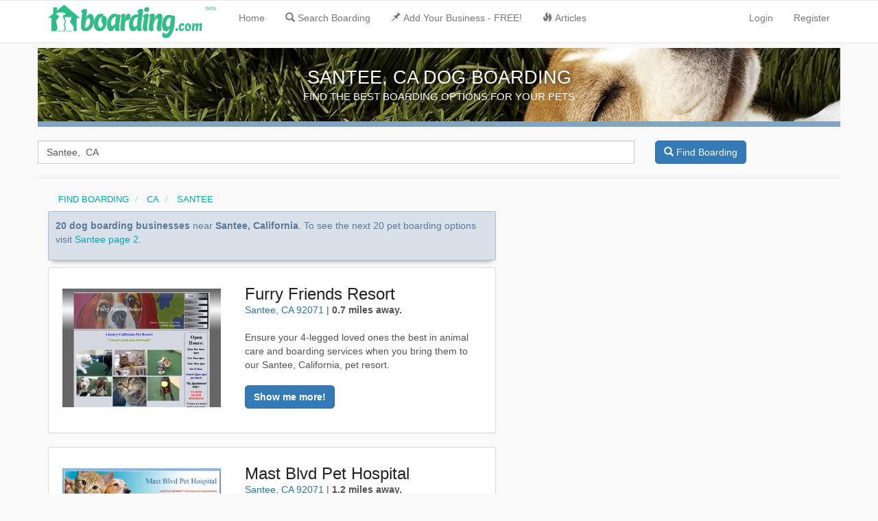

--- FILE ---
content_type: text/html; charset=UTF-8
request_url: https://boarding.com/dog-boarding--ca--santee
body_size: 10040
content:
<!DOCTYPE html>
<html lang="en">
<head>
<!-- Global site tag (gtag.js) - Google Analytics -->
<script async src="https://www.googletagmanager.com/gtag/js?id=UA-3489528-26"></script>
<script>
  window.dataLayer = window.dataLayer || [];
  function gtag(){dataLayer.push(arguments);}
  gtag('js', new Date());

  gtag('config', 'UA-3489528-26');
</script>
<meta charset="utf-8">
<meta http-equiv="X-UA-Compatible" content="IE=edge">
<meta name="viewport" content="width=device-width, initial-scale=1">
<meta name="robots" content="index, follow">
<!-- Site Meta Tags-->
<title>Dog Boarding Near Santee California (CA) - Boarding.com</title>
<meta name="description" content="Find Dog Boarding and Pet Sitting Near Santee California (CA). Boarding has it all from traditional kennels to dog sitters.">
<meta name="keywords" content="Dog Boarding, Dog Hotel, Dog Sitting, Dog Daycare, Pet Sitting, Pet Hotels, Dog Sitters, Kennels, Doggie Day Care, Overnight Dog Boarding, Boarding">
<!-- Social Meta Tags-->
<!-- Twitter Card data -->
<meta name="twitter:card" content="photo">
<meta name="twitter:title" content="Dog Boarding Near Santee California (CA) - Boarding.com">
<meta name="twitter:description" content="Find Dog Boarding and Pet Sitting Near Santee California (CA). Boarding has it all from traditional kennels to dog sitters.">
<meta name="twitter:image" content="https://boarding.com/mobile-icon-iphone.jpg">
<meta name="twitter:url" content="https://boarding.com/dog-boarding--ca--santee">
<meta name="twitter:site:id" content="3282613602">
<!-- End Twitter Card data -->
<!-- Open Graph data -->
<meta property="og:title" content="Dog Boarding Near Santee California (CA) - Boarding.com">
<meta property="og:description" content="Find Dog Boarding and Pet Sitting Near Santee California (CA). Boarding has it all from traditional kennels to dog sitters.">
<meta property="og:image" content="https://boarding.com/mobile-icon-iphone.jpg">
<meta property="og:url" content="https://boarding.com/dog-boarding--ca--santee">
<meta property="og:type" content="website">
<meta property="og:site_name" content="Boarding.com">
<meta property="fb:admins" content="1574517004">
<meta property="fb:app_id" content="645486948839985">
<!-- End Open Graph data -->
<!-- End Social Meta Tags-->
<!--Google plus publisher id-->
<link href="https://plus.google.com/+Boarding-dogs/" rel="publisher">
<!-- Bing webmaster tools site verification-->
<meta name="msvalidate.01" content="580CA6FCA3DC5F32F3CAC05AE9DD5DD0">
<!-- Apple touch icons and splash images-->
<link rel="apple-touch-icon" href="mobile-icon-iphone.jpg">
<link rel="apple-touch-icon" sizes="76x76" href="mobile-icon-ipad.jpg">
<link rel="apple-touch-icon" sizes="120x120" href="mobile-icon-iphone-retina.jpg">
<link rel="apple-touch-icon" sizes="152x152" href="mobile-icon-ipad-retina.jpg">
<link rel="icon" href="https://boarding.com/favicon.ico">
<link href="https://plus.google.com/+Boarding-dogs/" rel="publisher">
<link href="/css/app.css" rel="stylesheet">
<!-- Fonts -->
<!-- HTML5 shim and Respond.js for IE8 support of HTML5 elements and media queries -->
<!-- WARNING: Respond.js doesn't work if you view the page via file:// -->
<!--[if lt IE 9]>
	<script src="https://oss.maxcdn.com/html5shiv/3.7.2/html5shiv.min.js"></script>
	<script src="https://oss.maxcdn.com/respond/1.4.2/respond.min.js"></script>
<![endif]-->
<link rel="canonical" href="https://boarding.com/dog-boarding-ca-santee">
<link rel="dns-prefetch" href="//ajax.googleapis.com">
<link rel="dns-prefetch" href="//maps.googleapis.com">
<link rel="dns-prefetch" href="//maps.gstatic.com">
<style> .home-hearder-wrap{ background-color: #5e5e5e; } .search_wrapper{ background: rgba(0, 0, 0, .5); border: none; border-radius: 0; } .form-control{ border-radius: 0; } #city-banner { -ms-flex-order: 1; order: 1; /* position: absolute;*/ top: 3.125rem; left: 0; right: 0; height: 115px; display: -ms-flexbox; display: flex; -ms-flex-align: center; align-items: center; border-bottom: 8px solid #80a4c4; background: #0f1a27 url(/images/layout/dog-boarding-4.png) no-repeat center center; background-size: cover; color: #fff; } #city-banner h1 { padding:0; text-align:center; color:#fff; font-size:1.95em; font-weight:300; margin-bottom:5px; text-shadow:0 0 10px #000; } #city-banner h2 { margin-top: 0; margin-bottom:20px; font-size:1.5rem; /* line-height:1.5rem;*/ text-align:center; text-transform:uppercase; } #city-banner .content { max-width:73rem; margin:0 auto; } .breadcrumb{ width:100%; margin-top: 15px; /* margin-left: -50px; */ position:static; width: 100%; font-size: .9em; -ms-flex-order:3; order:3; line-height:1.3125rem; text-align:left; } .listing-h2 > a{ font-size: .8em; margin-bottom: -10px; margin-top: -10px; display: block; color: #222; overflow: hidden; text-overflow: ellipsis; white-space: nowrap; } .facility-location { color:#2674a6; } #recent-reservations { width:100%; margin:0 0 1rem; padding:1rem; border:1px solid #a9bbcf; border-radius:.25rem; background-color:#d8e1ea; color:#5b7897; /* text-align:center;*/ box-shadow:0 8px 6px -6px rgba(0,0,0,.28); } .margin-top-20{ margin-top: 20px; } .mobile_img{ float:left; position:relative; width:33%; margin-right:.5rem; overflow:hidden; border-top-left-radius:.25rem; border: none; } @media  screen and (max-width: 767px) { body{ background-color: #FFF; } .full{ max-height: 305px; } .green{ border-radius: 0; } .home-heading{ line-height: 1.1; color: #FFF; font-size: 2em; font-weight: 500; text-shadow: 0 2px 9px #1c1c45; margin-bottom: 20px; } .home-subheading{ color: #FFF; font-size: 1em; } .search_wrapper{ border: none; border-radius: 0; margin-left: -1rem; margin-right: -1rem; padding: 0 1rem; background-color: #5e5e5e ; } /*.breadcrumb { -ms-flex-order:1; order:1; display:block; width:115%; position:sticky; top:0; left:0; border: 1px solid #cbd4da; border-width: 1px 0; margin: 0; margin-bottom: 10px; background: #e8eff4; text-transform: none } .breadcrumb > li + li:before { content: none; } .breadcrumb > li { display: inline-block; padding:.4375rem .75rem; border-right:1px solid #c4c4c4; }*/ .form-control{ /* height: 2.75em;*/ } .form-control::placeholder { color: #999; opacity: 1; } .search-box{ width: 90%; margin-left: 5%; } .listing-h2 > a{ font-size: .8em; margin-bottom: -10px; margin-top: -15px; display: block; color: #222; overflow: hidden; text-overflow: ellipsis; white-space: nowrap; }}</style>
</head>
<body onload="initialize()" id="wrap">
<div>
	<nav class="navbar navbar-default navbar-fixed-top custom-header">
		<div class="container">
			<div class="navbar-header">
				<button type="button" class="navbar-toggle collapsed" data-toggle="collapse" data-target="#bs-example-navbar-collapse-1">
					<span class="sr-only">Toggle Navigation</span>
					<span class="icon-bar"></span>
					<span class="icon-bar"></span>
					<span class="icon-bar"></span>
				</button>
				<div itemscope itemtype="https://schema.org/Organization">
					<meta itemprop="name" content="Boarding.com">
					<link itemprop="url" href="https://boarding.com/">
				    <a class="navbar-brand" href="/">
				        <img itemprop="logo" src="/images/layout/dog-boarding-logo.png" alt="Boarding.com" class="logo" style="margin-top: -10px;">
				    </a>
				</div>
			</div>
			<div class="collapse navbar-collapse" id="bs-example-navbar-collapse-1">
				<ul class="nav navbar-nav">
					<li ><a href="/">Home</a></li>
				</ul>
				<ul class="nav navbar-nav">
					<li><a href="/search"><span class="glyphicon glyphicon-search" aria-hidden="true" style=" margin-right: 4px;"></span>Search Boarding</a></li>
					<li><a href="/signup"><span class="glyphicon glyphicon-pushpin" aria-hidden="true"  style=" margin-right: 4px;"></span>Add Your Business - FREE!</a></li>
					<li><a href="/barks"><span class="glyphicon glyphicon-fire" aria-hidden="true"  style=" margin-right: 4px;"></span>Articles</a></li>
				</ul>
				<ul class="nav navbar-nav navbar-right">
											<li><a href="https://boarding.com/login">Login</a></li>
						<li><a href="https://boarding.com/signup">Register</a></li>
										
				</ul>
			</div>
		</div>
	</nav>
</div>
	<div class="container">
	<div class="row">
		<section id="city-banner">
			<div class="content">
				<h1>SANTEE, CA DOG BOARDING</h1>
				<h2>FIND THE BEST BOARDING OPTIONS FOR YOUR PETS</h2>
			</div>
		</section>
		<div class="row">
			<div class="col-xs-12 margin-top-20">
				<div class="search-box">
		    		<div id="locationField">
												<div itemscope itemtype="https://schema.org/WebSite">
<meta itemprop="url" content="https://boarding.com/"/>
<form method="POST" action="https://boarding.com/search" accept-charset="UTF-8" itemprop="potentialAction" itemscope itemtype="https://schema.org/SearchAction"><input name="_token" type="hidden" value="2KNlIZoj5UywDOppj7lMyMWvgP9Z9xqqz2HBRtDI">
<meta itemprop="target" content="https://boarding.com/search?{search_term_string}"/>
<div class="row row-lopad-lg row-lopad-md row-lopad-sm">
	<div class="col-lg-9 col-md-9 col-sm-9 col-lopad-lg col-lopad-md col-lopad-sm">
		<div id="locationField">
				<input itemprop="query-input" type="text" name="search_term_string" required id="autocomplete" class="form-control search-form" placeholder="Enter Zip or City Name" value="Santee,  CA" name="search" onFocus="geolocate()" type="text">
			
		<input class="field" id="street_number" disabled="disabled" name="street_number" type="hidden">
		<input class="field" id="route" disabled="disabled" name="route" type="hidden">
		<input class="field" id="locality" disabled="disabled" name="locality" type="hidden">	
		<input class="field" id="administrative_area_level_2" disabled="disabled" name="administrative_area_level_2" type="hidden">
		<input class="field" id="administrative_area_level_1" disabled="disabled" name="administrative_area_level_1" type="hidden">
		<input class="field" id="postal_code" disabled="disabled" name="postal_code" type="hidden">
		<input class="field" id="country" disabled="disabled" name="country" type="hidden">
		<input class="field" id="place_name" name="place_name" type="hidden">
		<input class="field" id="place_Lat" name="place_Lat" type="hidden">
		<input class="field" id="place_Lng" name="place_Lng" type="hidden">
		</div>
	</div>
	<div class="col-sm-3 col-lopad-lg col-lopad-md col-lopad-sm hidden-xs">
		<button class="btn btn-primary" type="submit"><i class="glyphicon glyphicon-search"></i>  Find Boarding</button>
	</div>
</div>
<div class="row visible-xs">
	<div class="col-xs-12">
		<button class="btn btn-primary" type="submit"><i class="glyphicon glyphicon-search"></i>   Find Boarding</button>
	</div>
</div>
</div>
</form>	
					</div>
				</div>
			</div>
		</div>
		<hr>
		<div class="col-xs-12 col-sm-12 col-md-7 col-lg-7 col-xl-7 t-10-l-20">
			<div class="col-xs-12">
		<ol itemscope itemtype="https://schema.org/BreadcrumbList" class="breadcrumb">
	  		<li itemprop="itemListElement" itemscope itemtype="https://schema.org/ListItem"><a itemprop="item" href="/"><span itemprop="name">FIND BOARDING</span></a><meta itemprop="position" content="1" /></li>
			
						<li class="active" itemprop="itemListElement" itemscope itemtype="https://schema.org/ListItem">
				<a itemprop="item" href="/dog-boarding--
									ca
				">
				<span itemprop="name"> CA</span>
				</a>
				<meta itemprop="position" content="2" /></li>
			<li class="active" itemprop="itemListElement" itemscope itemtype="https://schema.org/ListItem">
				<a itemprop="item" href="/dog-boarding--
									ca
				--santee"><span itemprop="name"> SANTEE </span></a>
				<meta itemprop="position" content="3" /></li>
		 			</ol>
	</div>
			</div>
		<div class="col-xs-12 col-md-7">
			<div id="recent-reservations">
											<p><strong>20 dog boarding businesses</strong> near <strong>Santee,  California</strong>. To see the next 20 pet boarding options visit <a href="/dog-boarding--ca--santee/?start=20&amp;limit=20">Santee page 2</a>.</p>
									</div>
				<div onmouseover="marker.setIcon(icon2)" id="furry-friends-resort" class="panel panel-default hover">
	<div class="panel-body">
		<div class="row hidden-sm hidden-md hidden-lg">
			<div class="col-xs-12">
				<a href="https://boarding.com/listings/furry-friends-resort-santee"><img  class="mobile_img" src="/images/biz/dog-boarding-santee-1748.png" title="Furry Friends Resort Santee" alt="Furry Friends Resort Santee"></a>
				<h2 class="listing-h2"><a href="https://boarding.com/listings/furry-friends-resort-santee">Furry Friends Resort</a></h2>
				<address>
					<span class="facility-location">Santee, CA 92071</span>
											 | <strong>0.7 miles away.</strong>
											<br><br>
						Ensure your 4-legged loved ones the best in animal care and boarding services when you bring them to our Santee, California, pet resort.<br><br>
						<a href="https://boarding.com/listings/furry-friends-resort-santee" class="btn btn-primary"><strong>Show me more!</strong></a>
			</div>
		</div>
		<div class="row hidden-xs">
			<div class="col-md-5">
				<div class='img_container'>
					<a href="https://boarding.com/listings/furry-friends-resort-santee"> <img class="mobile_img" src="/images/biz/dog-boarding-santee-1748.png" title="Furry Friends Resort Santee" alt="Furry Friends Resort Santee"> </a>
				</div>
			</div>
			<div class="col-md-7" >
				<h2 class="listing-h2"><a href="https://boarding.com/listings/furry-friends-resort-santee">Furry Friends Resort</a></h2>
				<address>
					<span class="facility-location">Santee, CA 92071</span>
									 | <strong>0.7 miles away.</strong>
									<br><br>
				
					Ensure your 4-legged loved ones the best in animal care and boarding services when you bring them to our Santee, California, pet resort.<br><br>
					<a href="https://boarding.com/listings/furry-friends-resort-santee" class="btn btn-primary"><strong>Show me more!</strong></a>
					</address>
				</p>
			</div>
		</div>
	</div>
</div>

<div onmouseover="marker.setIcon(icon2)" id="mast-blvd-pet-hospital" class="panel panel-default hover">
	<div class="panel-body">
		<div class="row hidden-sm hidden-md hidden-lg">
			<div class="col-xs-12">
				<a href="https://boarding.com/listings/mast-blvd-pet-hospital-santee"><img  class="mobile_img" src="/images/biz/dog-boarding-santee-3433.png" title="Mast Blvd Pet Hospital Santee" alt="Mast Blvd Pet Hospital Santee"></a>
				<h2 class="listing-h2"><a href="https://boarding.com/listings/mast-blvd-pet-hospital-santee">Mast Blvd Pet Hospital</a></h2>
				<address>
					<span class="facility-location">Santee, CA 92071</span>
											 | <strong>1.2 miles away.</strong>
											<br><br>
						feline/canine spay/neuter, feline/canine dental cleaning,flea and tick prevention,digital x-rays,ultrasound,soft tissue surgeries,veterinary clinic,va... <a href="https://boarding.com/listings/mast-blvd-pet-hospital-santee">READ MORE</a><br><br>
						<a href="https://boarding.com/listings/mast-blvd-pet-hospital-santee" class="btn btn-primary"><strong>Show me more!</strong></a>
			</div>
		</div>
		<div class="row hidden-xs">
			<div class="col-md-5">
				<div class='img_container'>
					<a href="https://boarding.com/listings/mast-blvd-pet-hospital-santee"> <img class="mobile_img" src="/images/biz/dog-boarding-santee-3433.png" title="Mast Blvd Pet Hospital Santee" alt="Mast Blvd Pet Hospital Santee"> </a>
				</div>
			</div>
			<div class="col-md-7" >
				<h2 class="listing-h2"><a href="https://boarding.com/listings/mast-blvd-pet-hospital-santee">Mast Blvd Pet Hospital</a></h2>
				<address>
					<span class="facility-location">Santee, CA 92071</span>
									 | <strong>1.2 miles away.</strong>
									<br><br>
				
					feline/canine spay/neuter, feline/canine dental cleaning,flea and tick prevention,digital x-rays,ultrasound,soft tissue surgeries,veterinary clinic,va... <a href="https://boarding.com/listings/mast-blvd-pet-hospital-santee">READ MORE</a><br><br>
					<a href="https://boarding.com/listings/mast-blvd-pet-hospital-santee" class="btn btn-primary"><strong>Show me more!</strong></a>
					</address>
				</p>
			</div>
		</div>
	</div>
</div>

<div onmouseover="marker.setIcon(icon2)" id="s-u-e-t-s-kennels" class="panel panel-default hover">
	<div class="panel-body">
		<div class="row hidden-sm hidden-md hidden-lg">
			<div class="col-xs-12">
				<a href="https://boarding.com/listings/s-u-e-t-s-kennels-santee"><img  class="mobile_img" src="/images/biz/dog-boarding-santee-3496.png" title="S U E T S Kennels Santee" alt="S U E T S Kennels Santee"></a>
				<h2 class="listing-h2"><a href="https://boarding.com/listings/s-u-e-t-s-kennels-santee">S U E T S Kennels</a></h2>
				<address>
					<span class="facility-location">Santee, CA 92071</span>
											 | <strong>1.7 miles away.</strong>
											<br><br>
						Welcome to the website for Su-Et's Kennel of Santee, California. We are happy to provide pet and kennel services to the people of San Diego County and... <a href="https://boarding.com/listings/s-u-e-t-s-kennels-santee">READ MORE</a><br><br>
						<a href="https://boarding.com/listings/s-u-e-t-s-kennels-santee" class="btn btn-primary"><strong>Show me more!</strong></a>
			</div>
		</div>
		<div class="row hidden-xs">
			<div class="col-md-5">
				<div class='img_container'>
					<a href="https://boarding.com/listings/s-u-e-t-s-kennels-santee"> <img class="mobile_img" src="/images/biz/dog-boarding-santee-3496.png" title="S U E T S Kennels Santee" alt="S U E T S Kennels Santee"> </a>
				</div>
			</div>
			<div class="col-md-7" >
				<h2 class="listing-h2"><a href="https://boarding.com/listings/s-u-e-t-s-kennels-santee">S U E T S Kennels</a></h2>
				<address>
					<span class="facility-location">Santee, CA 92071</span>
									 | <strong>1.7 miles away.</strong>
									<br><br>
				
					Welcome to the website for Su-Et's Kennel of Santee, California. We are happy to provide pet and kennel services to the people of San Diego County and... <a href="https://boarding.com/listings/s-u-e-t-s-kennels-santee">READ MORE</a><br><br>
					<a href="https://boarding.com/listings/s-u-e-t-s-kennels-santee" class="btn btn-primary"><strong>Show me more!</strong></a>
					</address>
				</p>
			</div>
		</div>
	</div>
</div>

<div onmouseover="marker.setIcon(icon2)" id="camp-bow-wow-dog-boarding-el-cajon" class="panel panel-default hover">
	<div class="panel-body">
		<div class="row hidden-sm hidden-md hidden-lg">
			<div class="col-xs-12">
				<a href="https://boarding.com/listings/camp-bow-wow-dog-boarding-el-cajon-el-cajon"><img  class="mobile_img" src="/images/biz/dog-boarding-el-cajon-3265.png" title="Camp Bow Wow Dog Boarding El Cajon El Cajon" alt="Camp Bow Wow Dog Boarding El Cajon El Cajon"></a>
				<h2 class="listing-h2"><a href="https://boarding.com/listings/camp-bow-wow-dog-boarding-el-cajon-el-cajon">Camp Bow Wow Dog Boarding El Cajon</a></h2>
				<address>
					<span class="facility-location">El Cajon, CA 92020</span>
											 | <strong>2.1 miles away.</strong>
											<br><br>
						Camp Bow Wow El Cajon offers dog daycare & overnight boarding with a social play all day environment. Also offering several dog training options.<br><br>
						<a href="https://boarding.com/listings/camp-bow-wow-dog-boarding-el-cajon-el-cajon" class="btn btn-primary"><strong>Show me more!</strong></a>
			</div>
		</div>
		<div class="row hidden-xs">
			<div class="col-md-5">
				<div class='img_container'>
					<a href="https://boarding.com/listings/camp-bow-wow-dog-boarding-el-cajon-el-cajon"> <img class="mobile_img" src="/images/biz/dog-boarding-el-cajon-3265.png" title="Camp Bow Wow Dog Boarding El Cajon El Cajon" alt="Camp Bow Wow Dog Boarding El Cajon El Cajon"> </a>
				</div>
			</div>
			<div class="col-md-7" >
				<h2 class="listing-h2"><a href="https://boarding.com/listings/camp-bow-wow-dog-boarding-el-cajon-el-cajon">Camp Bow Wow Dog Boarding El Cajon</a></h2>
				<address>
					<span class="facility-location">El Cajon, CA 92020</span>
									 | <strong>2.1 miles away.</strong>
									<br><br>
				
					Camp Bow Wow El Cajon offers dog daycare & overnight boarding with a social play all day environment. Also offering several dog training options.<br><br>
					<a href="https://boarding.com/listings/camp-bow-wow-dog-boarding-el-cajon-el-cajon" class="btn btn-primary"><strong>Show me more!</strong></a>
					</address>
				</p>
			</div>
		</div>
	</div>
</div>

<div onmouseover="marker.setIcon(icon2)" id="dogs-on-the-run" class="panel panel-default hover">
	<div class="panel-body">
		<div class="row hidden-sm hidden-md hidden-lg">
			<div class="col-xs-12">
				<a href="https://boarding.com/listings/dogs-on-the-run-el-cajon"><img  class="mobile_img" src="/images/biz/dog-boarding-el-cajon-359.png" title="Dogs On the Run El Cajon" alt="Dogs On the Run El Cajon"></a>
				<h2 class="listing-h2"><a href="https://boarding.com/listings/dogs-on-the-run-el-cajon">Dogs On the Run</a></h2>
				<address>
					<span class="facility-location">El Cajon, CA 92020</span>
											 | <strong>2.2 miles away.</strong>
											<br><br>
						Dogs on the run Dog Walking Services include San Diego, and North County (Carlsbad, Escondido, Vista, Oceanside, Encinitas, and more), Los Angeles, Sa... <a href="https://boarding.com/listings/dogs-on-the-run-el-cajon">READ MORE</a><br><br>
						<a href="https://boarding.com/listings/dogs-on-the-run-el-cajon" class="btn btn-primary"><strong>Show me more!</strong></a>
			</div>
		</div>
		<div class="row hidden-xs">
			<div class="col-md-5">
				<div class='img_container'>
					<a href="https://boarding.com/listings/dogs-on-the-run-el-cajon"> <img class="mobile_img" src="/images/biz/dog-boarding-el-cajon-359.png" title="Dogs On the Run El Cajon" alt="Dogs On the Run El Cajon"> </a>
				</div>
			</div>
			<div class="col-md-7" >
				<h2 class="listing-h2"><a href="https://boarding.com/listings/dogs-on-the-run-el-cajon">Dogs On the Run</a></h2>
				<address>
					<span class="facility-location">El Cajon, CA 92020</span>
									 | <strong>2.2 miles away.</strong>
									<br><br>
				
					Dogs on the run Dog Walking Services include San Diego, and North County (Carlsbad, Escondido, Vista, Oceanside, Encinitas, and more), Los Angeles, Sa... <a href="https://boarding.com/listings/dogs-on-the-run-el-cajon">READ MORE</a><br><br>
					<a href="https://boarding.com/listings/dogs-on-the-run-el-cajon" class="btn btn-primary"><strong>Show me more!</strong></a>
					</address>
				</p>
			</div>
		</div>
	</div>
</div>

<div onmouseover="marker.setIcon(icon2)" id="animal-medical-center" class="panel panel-default hover">
	<div class="panel-body">
		<div class="row hidden-sm hidden-md hidden-lg">
			<div class="col-xs-12">
				<a href="https://boarding.com/listings/animal-medical-center-el-cajon"><img  class="mobile_img" src="/images/biz/dog-boarding-el-cajon-417.png" title="Animal Medical Center El Cajon" alt="Animal Medical Center El Cajon"></a>
				<h2 class="listing-h2"><a href="https://boarding.com/listings/animal-medical-center-el-cajon">Animal Medical Center</a></h2>
				<address>
					<span class="facility-location">El Cajon, CA 92021</span>
											 | <strong>3.3 miles away.</strong>
											<br><br>
						Animal Medical Center - San Diego: Your veterinary hospital for 24 hour emergency and general care. We offer a full range of services, including luxur... <a href="https://boarding.com/listings/animal-medical-center-el-cajon">READ MORE</a><br><br>
						<a href="https://boarding.com/listings/animal-medical-center-el-cajon" class="btn btn-primary"><strong>Show me more!</strong></a>
			</div>
		</div>
		<div class="row hidden-xs">
			<div class="col-md-5">
				<div class='img_container'>
					<a href="https://boarding.com/listings/animal-medical-center-el-cajon"> <img class="mobile_img" src="/images/biz/dog-boarding-el-cajon-417.png" title="Animal Medical Center El Cajon" alt="Animal Medical Center El Cajon"> </a>
				</div>
			</div>
			<div class="col-md-7" >
				<h2 class="listing-h2"><a href="https://boarding.com/listings/animal-medical-center-el-cajon">Animal Medical Center</a></h2>
				<address>
					<span class="facility-location">El Cajon, CA 92021</span>
									 | <strong>3.3 miles away.</strong>
									<br><br>
				
					Animal Medical Center - San Diego: Your veterinary hospital for 24 hour emergency and general care. We offer a full range of services, including luxur... <a href="https://boarding.com/listings/animal-medical-center-el-cajon">READ MORE</a><br><br>
					<a href="https://boarding.com/listings/animal-medical-center-el-cajon" class="btn btn-primary"><strong>Show me more!</strong></a>
					</address>
				</p>
			</div>
		</div>
	</div>
</div>

<div onmouseover="marker.setIcon(icon2)" id="san-diego-dog-boarding-pet-sitting" class="panel panel-default hover">
	<div class="panel-body">
		<div class="row hidden-sm hidden-md hidden-lg">
			<div class="col-xs-12">
				<a href="https://boarding.com/listings/san-diego-dog-boarding-pet-sitting-la-mesa"><img  class="mobile_img" src="/images/biz/dog-boarding-la-mesa-4542.png" title="San Diego Dog Boarding &amp; Pet Sitting La Mesa" alt="San Diego Dog Boarding &amp; Pet Sitting La Mesa"></a>
				<h2 class="listing-h2"><a href="https://boarding.com/listings/san-diego-dog-boarding-pet-sitting-la-mesa">San Diego Dog Boarding &amp; Pet Sitting</a></h2>
				<address>
					<span class="facility-location">La Mesa, CA 91941</span>
											 | <strong>4.7 miles away.</strong>
											<br><br>
						Also known as Professional Pet Sit, Inc. is an in-home cage-free dog boarding service at the owners home, and cat sitting at your home. Owner Kris Eli... <a href="https://boarding.com/listings/san-diego-dog-boarding-pet-sitting-la-mesa">READ MORE</a><br><br>
						<a href="https://boarding.com/listings/san-diego-dog-boarding-pet-sitting-la-mesa" class="btn btn-primary"><strong>Show me more!</strong></a>
			</div>
		</div>
		<div class="row hidden-xs">
			<div class="col-md-5">
				<div class='img_container'>
					<a href="https://boarding.com/listings/san-diego-dog-boarding-pet-sitting-la-mesa"> <img class="mobile_img" src="/images/biz/dog-boarding-la-mesa-4542.png" title="San Diego Dog Boarding &amp; Pet Sitting La Mesa" alt="San Diego Dog Boarding &amp; Pet Sitting La Mesa"> </a>
				</div>
			</div>
			<div class="col-md-7" >
				<h2 class="listing-h2"><a href="https://boarding.com/listings/san-diego-dog-boarding-pet-sitting-la-mesa">San Diego Dog Boarding &amp; Pet Sitting</a></h2>
				<address>
					<span class="facility-location">La Mesa, CA 91941</span>
									 | <strong>4.7 miles away.</strong>
									<br><br>
				
					Also known as Professional Pet Sit, Inc. is an in-home cage-free dog boarding service at the owners home, and cat sitting at your home. Owner Kris Eli... <a href="https://boarding.com/listings/san-diego-dog-boarding-pet-sitting-la-mesa">READ MORE</a><br><br>
					<a href="https://boarding.com/listings/san-diego-dog-boarding-pet-sitting-la-mesa" class="btn btn-primary"><strong>Show me more!</strong></a>
					</address>
				</p>
			</div>
		</div>
	</div>
</div>

<div onmouseover="marker.setIcon(icon2)" id="cape-able-canines" class="panel panel-default hover">
	<div class="panel-body">
		<div class="row hidden-sm hidden-md hidden-lg">
			<div class="col-xs-12">
				<a href="https://boarding.com/listings/cape-able-canines-la-mesa"><img  class="mobile_img" src="/images/biz/dog-boarding-la-mesa-1511.png" title="Cape Able Canines La Mesa" alt="Cape Able Canines La Mesa"></a>
				<h2 class="listing-h2"><a href="https://boarding.com/listings/cape-able-canines-la-mesa">Cape Able Canines</a></h2>
				<address>
					<span class="facility-location">La Mesa, CA 91942</span>
											 | <strong>5.4 miles away.</strong>
											<br><br>
						Cape-Able&#32;Canines&#32;is&#32;a&#32;full&#32;service&#32;training,&#32;day&#32;care&#32;and&#32;luxury&#32;boarding&#32;facility&#32;in&#32;La&#32;... <a href="https://boarding.com/listings/cape-able-canines-la-mesa">READ MORE</a><br><br>
						<a href="https://boarding.com/listings/cape-able-canines-la-mesa" class="btn btn-primary"><strong>Show me more!</strong></a>
			</div>
		</div>
		<div class="row hidden-xs">
			<div class="col-md-5">
				<div class='img_container'>
					<a href="https://boarding.com/listings/cape-able-canines-la-mesa"> <img class="mobile_img" src="/images/biz/dog-boarding-la-mesa-1511.png" title="Cape Able Canines La Mesa" alt="Cape Able Canines La Mesa"> </a>
				</div>
			</div>
			<div class="col-md-7" >
				<h2 class="listing-h2"><a href="https://boarding.com/listings/cape-able-canines-la-mesa">Cape Able Canines</a></h2>
				<address>
					<span class="facility-location">La Mesa, CA 91942</span>
									 | <strong>5.4 miles away.</strong>
									<br><br>
				
					Cape-Able&#32;Canines&#32;is&#32;a&#32;full&#32;service&#32;training,&#32;day&#32;care&#32;and&#32;luxury&#32;boarding&#32;facility&#32;in&#32;La&#32;... <a href="https://boarding.com/listings/cape-able-canines-la-mesa">READ MORE</a><br><br>
					<a href="https://boarding.com/listings/cape-able-canines-la-mesa" class="btn btn-primary"><strong>Show me more!</strong></a>
					</address>
				</p>
			</div>
		</div>
	</div>
</div>

<div onmouseover="marker.setIcon(icon2)" id="la-mesa-pet-hotel" class="panel panel-default hover">
	<div class="panel-body">
		<div class="row hidden-sm hidden-md hidden-lg">
			<div class="col-xs-12">
				<a href="https://boarding.com/listings/la-mesa-pet-hotel-la-mesa"><img  class="mobile_img" src="/images/biz/dog-boarding-la-mesa-2000.png" title="La Mesa Pet Hotel La Mesa" alt="La Mesa Pet Hotel La Mesa"></a>
				<h2 class="listing-h2"><a href="https://boarding.com/listings/la-mesa-pet-hotel-la-mesa">La Mesa Pet Hotel</a></h2>
				<address>
					<span class="facility-location">La Mesa, CA 91942</span>
											 | <strong>5.5 miles away.</strong>
											<br><br>
						Trust our experts to tend to your family pet for any of their grooming or boarding needs at our pet hotel in La Mesa, California.<br><br>
						<a href="https://boarding.com/listings/la-mesa-pet-hotel-la-mesa" class="btn btn-primary"><strong>Show me more!</strong></a>
			</div>
		</div>
		<div class="row hidden-xs">
			<div class="col-md-5">
				<div class='img_container'>
					<a href="https://boarding.com/listings/la-mesa-pet-hotel-la-mesa"> <img class="mobile_img" src="/images/biz/dog-boarding-la-mesa-2000.png" title="La Mesa Pet Hotel La Mesa" alt="La Mesa Pet Hotel La Mesa"> </a>
				</div>
			</div>
			<div class="col-md-7" >
				<h2 class="listing-h2"><a href="https://boarding.com/listings/la-mesa-pet-hotel-la-mesa">La Mesa Pet Hotel</a></h2>
				<address>
					<span class="facility-location">La Mesa, CA 91942</span>
									 | <strong>5.5 miles away.</strong>
									<br><br>
				
					Trust our experts to tend to your family pet for any of their grooming or boarding needs at our pet hotel in La Mesa, California.<br><br>
					<a href="https://boarding.com/listings/la-mesa-pet-hotel-la-mesa" class="btn btn-primary"><strong>Show me more!</strong></a>
					</address>
				</p>
			</div>
		</div>
	</div>
</div>

<div onmouseover="marker.setIcon(icon2)" id="bark-park" class="panel panel-default hover">
	<div class="panel-body">
		<div class="row hidden-sm hidden-md hidden-lg">
			<div class="col-xs-12">
				<a href="https://boarding.com/listings/bark-park-spring-valley"><img  class="mobile_img" src="/images/biz/dog-boarding-spring-valley-4220.png" title="Bark Park Spring Valley" alt="Bark Park Spring Valley"></a>
				<h2 class="listing-h2"><a href="https://boarding.com/listings/bark-park-spring-valley">Bark Park</a></h2>
				<address>
					<span class="facility-location">Spring Valley, CA 91977</span>
											 | <strong>6.6 miles away.</strong>
											<br><br>
						Bark Park's Official Home Page. San Diego's Best Dog Boarding Kennel and Cattery. Bark Park is an everyday dog and cat care facility. Located in San D... <a href="https://boarding.com/listings/bark-park-spring-valley">READ MORE</a><br><br>
						<a href="https://boarding.com/listings/bark-park-spring-valley" class="btn btn-primary"><strong>Show me more!</strong></a>
			</div>
		</div>
		<div class="row hidden-xs">
			<div class="col-md-5">
				<div class='img_container'>
					<a href="https://boarding.com/listings/bark-park-spring-valley"> <img class="mobile_img" src="/images/biz/dog-boarding-spring-valley-4220.png" title="Bark Park Spring Valley" alt="Bark Park Spring Valley"> </a>
				</div>
			</div>
			<div class="col-md-7" >
				<h2 class="listing-h2"><a href="https://boarding.com/listings/bark-park-spring-valley">Bark Park</a></h2>
				<address>
					<span class="facility-location">Spring Valley, CA 91977</span>
									 | <strong>6.6 miles away.</strong>
									<br><br>
				
					Bark Park's Official Home Page. San Diego's Best Dog Boarding Kennel and Cattery. Bark Park is an everyday dog and cat care facility. Located in San D... <a href="https://boarding.com/listings/bark-park-spring-valley">READ MORE</a><br><br>
					<a href="https://boarding.com/listings/bark-park-spring-valley" class="btn btn-primary"><strong>Show me more!</strong></a>
					</address>
				</p>
			</div>
		</div>
	</div>
</div>

<div onmouseover="marker.setIcon(icon2)" id="zookeepers-pet-sitting" class="panel panel-default hover">
	<div class="panel-body">
		<div class="row hidden-sm hidden-md hidden-lg">
			<div class="col-xs-12">
				<a href="https://boarding.com/listings/zookeepers-pet-sitting-san-diego"><img  class="mobile_img" src="/images/biz/dog-boarding-spring-valley-257.png" title="Zookeepers Pet Sitting Spring Valley" alt="Zookeepers Pet Sitting Spring Valley"></a>
				<h2 class="listing-h2"><a href="https://boarding.com/listings/zookeepers-pet-sitting-san-diego">Zookeepers Pet Sitting</a></h2>
				<address>
					<span class="facility-location">Spring Valley, CA 91977</span>
											 | <strong>6.8 miles away.</strong>
											<br><br>
						Zookeepers Pet Sitting offers customized pet care in San Diego and Las Vegas: dog walking and pet sitting, for all types of pets, and is owned by lice... <a href="https://boarding.com/listings/zookeepers-pet-sitting-san-diego">READ MORE</a><br><br>
						<a href="https://boarding.com/listings/zookeepers-pet-sitting-san-diego" class="btn btn-primary"><strong>Show me more!</strong></a>
			</div>
		</div>
		<div class="row hidden-xs">
			<div class="col-md-5">
				<div class='img_container'>
					<a href="https://boarding.com/listings/zookeepers-pet-sitting-san-diego"> <img class="mobile_img" src="/images/biz/dog-boarding-spring-valley-257.png" title="Zookeepers Pet Sitting Spring Valley" alt="Zookeepers Pet Sitting Spring Valley"> </a>
				</div>
			</div>
			<div class="col-md-7" >
				<h2 class="listing-h2"><a href="https://boarding.com/listings/zookeepers-pet-sitting-san-diego">Zookeepers Pet Sitting</a></h2>
				<address>
					<span class="facility-location">Spring Valley, CA 91977</span>
									 | <strong>6.8 miles away.</strong>
									<br><br>
				
					Zookeepers Pet Sitting offers customized pet care in San Diego and Las Vegas: dog walking and pet sitting, for all types of pets, and is owned by lice... <a href="https://boarding.com/listings/zookeepers-pet-sitting-san-diego">READ MORE</a><br><br>
					<a href="https://boarding.com/listings/zookeepers-pet-sitting-san-diego" class="btn btn-primary"><strong>Show me more!</strong></a>
					</address>
				</p>
			</div>
		</div>
	</div>
</div>

<div onmouseover="marker.setIcon(icon2)" id="animal-keeper" class="panel panel-default hover">
	<div class="panel-body">
		<div class="row hidden-sm hidden-md hidden-lg">
			<div class="col-xs-12">
				<a href="https://boarding.com/listings/animal-keeper-poway"><img  class="mobile_img" src="/images/biz/dog-boarding-poway-492.png" title="Animal Keeper Poway" alt="Animal Keeper Poway"></a>
				<h2 class="listing-h2"><a href="https://boarding.com/listings/animal-keeper-poway">Animal Keeper</a></h2>
				<address>
					<span class="facility-location">Poway, CA 92064</span>
											 | <strong>8.4 miles away.</strong>
											<br><br>
						The Animal Keeper offers Pet Boarding, Day Camp, Play Time, Grooming, Training and more for your beloved pets at our locations in North County, Encini... <a href="https://boarding.com/listings/animal-keeper-poway">READ MORE</a><br><br>
						<a href="https://boarding.com/listings/animal-keeper-poway" class="btn btn-primary"><strong>Show me more!</strong></a>
			</div>
		</div>
		<div class="row hidden-xs">
			<div class="col-md-5">
				<div class='img_container'>
					<a href="https://boarding.com/listings/animal-keeper-poway"> <img class="mobile_img" src="/images/biz/dog-boarding-poway-492.png" title="Animal Keeper Poway" alt="Animal Keeper Poway"> </a>
				</div>
			</div>
			<div class="col-md-7" >
				<h2 class="listing-h2"><a href="https://boarding.com/listings/animal-keeper-poway">Animal Keeper</a></h2>
				<address>
					<span class="facility-location">Poway, CA 92064</span>
									 | <strong>8.4 miles away.</strong>
									<br><br>
				
					The Animal Keeper offers Pet Boarding, Day Camp, Play Time, Grooming, Training and more for your beloved pets at our locations in North County, Encini... <a href="https://boarding.com/listings/animal-keeper-poway">READ MORE</a><br><br>
					<a href="https://boarding.com/listings/animal-keeper-poway" class="btn btn-primary"><strong>Show me more!</strong></a>
					</address>
				</p>
			</div>
		</div>
	</div>
</div>

<div onmouseover="marker.setIcon(icon2)" id="dog-days-ranch" class="panel panel-default hover">
	<div class="panel-body">
		<div class="row hidden-sm hidden-md hidden-lg">
			<div class="col-xs-12">
				<a href="https://boarding.com/listings/dog-days-ranch-poway"><img  class="mobile_img" src="/images/biz/dog-boarding-poway-2859.png" title="Dog Days Ranch Poway" alt="Dog Days Ranch Poway"></a>
				<h2 class="listing-h2"><a href="https://boarding.com/listings/dog-days-ranch-poway">Dog Days Ranch</a></h2>
				<address>
					<span class="facility-location">Poway, CA 92064</span>
											 | <strong>8.5 miles away.</strong>
											<br><br>
						We offer socialized boarding &amp; daycare for dogs. Over nighters benefit from free play during the day &amp; are treated as our house guests in the... <a href="https://boarding.com/listings/dog-days-ranch-poway">READ MORE</a><br><br>
						<a href="https://boarding.com/listings/dog-days-ranch-poway" class="btn btn-primary"><strong>Show me more!</strong></a>
			</div>
		</div>
		<div class="row hidden-xs">
			<div class="col-md-5">
				<div class='img_container'>
					<a href="https://boarding.com/listings/dog-days-ranch-poway"> <img class="mobile_img" src="/images/biz/dog-boarding-poway-2859.png" title="Dog Days Ranch Poway" alt="Dog Days Ranch Poway"> </a>
				</div>
			</div>
			<div class="col-md-7" >
				<h2 class="listing-h2"><a href="https://boarding.com/listings/dog-days-ranch-poway">Dog Days Ranch</a></h2>
				<address>
					<span class="facility-location">Poway, CA 92064</span>
									 | <strong>8.5 miles away.</strong>
									<br><br>
				
					We offer socialized boarding &amp; daycare for dogs. Over nighters benefit from free play during the day &amp; are treated as our house guests in the... <a href="https://boarding.com/listings/dog-days-ranch-poway">READ MORE</a><br><br>
					<a href="https://boarding.com/listings/dog-days-ranch-poway" class="btn btn-primary"><strong>Show me more!</strong></a>
					</address>
				</p>
			</div>
		</div>
	</div>
</div>

<div onmouseover="marker.setIcon(icon2)" id="tale-of-the-dog-day-care" class="panel panel-default hover">
	<div class="panel-body">
		<div class="row hidden-sm hidden-md hidden-lg">
			<div class="col-xs-12">
				<a href="https://boarding.com/listings/tale-of-the-dog-day-care-poway"><img  class="mobile_img" src="/images/biz/dog-boarding-poway-1817.png" title="Tale of the Dog Day Care Poway" alt="Tale of the Dog Day Care Poway"></a>
				<h2 class="listing-h2"><a href="https://boarding.com/listings/tale-of-the-dog-day-care-poway">Tale of the Dog Day Care</a></h2>
				<address>
					<span class="facility-location">Poway, CA 92064</span>
											 | <strong>8.5 miles away.</strong>
											<br><br>
						Tale of the Dog Day Care and Boarding: We are a full service Day Care and Dog Boarding facility specializing in dog socialization. All dogs have the r... <a href="https://boarding.com/listings/tale-of-the-dog-day-care-poway">READ MORE</a><br><br>
						<a href="https://boarding.com/listings/tale-of-the-dog-day-care-poway" class="btn btn-primary"><strong>Show me more!</strong></a>
			</div>
		</div>
		<div class="row hidden-xs">
			<div class="col-md-5">
				<div class='img_container'>
					<a href="https://boarding.com/listings/tale-of-the-dog-day-care-poway"> <img class="mobile_img" src="/images/biz/dog-boarding-poway-1817.png" title="Tale of the Dog Day Care Poway" alt="Tale of the Dog Day Care Poway"> </a>
				</div>
			</div>
			<div class="col-md-7" >
				<h2 class="listing-h2"><a href="https://boarding.com/listings/tale-of-the-dog-day-care-poway">Tale of the Dog Day Care</a></h2>
				<address>
					<span class="facility-location">Poway, CA 92064</span>
									 | <strong>8.5 miles away.</strong>
									<br><br>
				
					Tale of the Dog Day Care and Boarding: We are a full service Day Care and Dog Boarding facility specializing in dog socialization. All dogs have the r... <a href="https://boarding.com/listings/tale-of-the-dog-day-care-poway">READ MORE</a><br><br>
					<a href="https://boarding.com/listings/tale-of-the-dog-day-care-poway" class="btn btn-primary"><strong>Show me more!</strong></a>
					</address>
				</p>
			</div>
		</div>
	</div>
</div>

<div onmouseover="marker.setIcon(icon2)" id="doggy-d-tails" class="panel panel-default hover">
	<div class="panel-body">
		<div class="row hidden-sm hidden-md hidden-lg">
			<div class="col-xs-12">
				<a href="https://boarding.com/listings/doggy-d-tails-lemon-grove"><img  class="mobile_img" src="/images/biz/dog-boarding-lemon-grove-2541.png" title="Doggy D Tails Lemon Grove" alt="Doggy D Tails Lemon Grove"></a>
				<h2 class="listing-h2"><a href="https://boarding.com/listings/doggy-d-tails-lemon-grove">Doggy D Tails</a></h2>
				<address>
					<span class="facility-location">Lemon Grove, CA 91945</span>
											 | <strong>9.1 miles away.</strong>
											<br><br>
						Jenn Cull, Professional and Certified Animal Trainer specializes in Dog Training in the San Diego Area<br><br>
						<a href="https://boarding.com/listings/doggy-d-tails-lemon-grove" class="btn btn-primary"><strong>Show me more!</strong></a>
			</div>
		</div>
		<div class="row hidden-xs">
			<div class="col-md-5">
				<div class='img_container'>
					<a href="https://boarding.com/listings/doggy-d-tails-lemon-grove"> <img class="mobile_img" src="/images/biz/dog-boarding-lemon-grove-2541.png" title="Doggy D Tails Lemon Grove" alt="Doggy D Tails Lemon Grove"> </a>
				</div>
			</div>
			<div class="col-md-7" >
				<h2 class="listing-h2"><a href="https://boarding.com/listings/doggy-d-tails-lemon-grove">Doggy D Tails</a></h2>
				<address>
					<span class="facility-location">Lemon Grove, CA 91945</span>
									 | <strong>9.1 miles away.</strong>
									<br><br>
				
					Jenn Cull, Professional and Certified Animal Trainer specializes in Dog Training in the San Diego Area<br><br>
					<a href="https://boarding.com/listings/doggy-d-tails-lemon-grove" class="btn btn-primary"><strong>Show me more!</strong></a>
					</address>
				</p>
			</div>
		</div>
	</div>
</div>

<div onmouseover="marker.setIcon(icon2)" id="urban-critters" class="panel panel-default hover">
	<div class="panel-body">
		<div class="row hidden-sm hidden-md hidden-lg">
			<div class="col-xs-12">
				<a href="https://boarding.com/listings/urban-critters-san-diego"><img  class="mobile_img" src="/images/biz/dog-boarding-san-diego-3412.png" title="Urban Critters San Diego" alt="Urban Critters San Diego"></a>
				<h2 class="listing-h2"><a href="https://boarding.com/listings/urban-critters-san-diego">Urban Critters</a></h2>
				<address>
					<span class="facility-location">San Diego, CA 92116</span>
											 | <strong>9.1 miles away.</strong>
											<br><br>
						Urban Critters is a San Diego petsitting and dog walking business.<br><br>
						<a href="https://boarding.com/listings/urban-critters-san-diego" class="btn btn-primary"><strong>Show me more!</strong></a>
			</div>
		</div>
		<div class="row hidden-xs">
			<div class="col-md-5">
				<div class='img_container'>
					<a href="https://boarding.com/listings/urban-critters-san-diego"> <img class="mobile_img" src="/images/biz/dog-boarding-san-diego-3412.png" title="Urban Critters San Diego" alt="Urban Critters San Diego"> </a>
				</div>
			</div>
			<div class="col-md-7" >
				<h2 class="listing-h2"><a href="https://boarding.com/listings/urban-critters-san-diego">Urban Critters</a></h2>
				<address>
					<span class="facility-location">San Diego, CA 92116</span>
									 | <strong>9.1 miles away.</strong>
									<br><br>
				
					Urban Critters is a San Diego petsitting and dog walking business.<br><br>
					<a href="https://boarding.com/listings/urban-critters-san-diego" class="btn btn-primary"><strong>Show me more!</strong></a>
					</address>
				</p>
			</div>
		</div>
	</div>
</div>

<div onmouseover="marker.setIcon(icon2)" id="have-a-ball-pet-sitting-dog-walking" class="panel panel-default hover">
	<div class="panel-body">
		<div class="row hidden-sm hidden-md hidden-lg">
			<div class="col-xs-12">
				<a href="https://boarding.com/listings/have-a-ball-pet-sitting-dog-walking-san-diego"><img  class="mobile_img" src="/images/biz/dog-boarding-san-diego-4040.png" title="Have A Ball Pet Sitting   Dog Walking San Diego" alt="Have A Ball Pet Sitting   Dog Walking San Diego"></a>
				<h2 class="listing-h2"><a href="https://boarding.com/listings/have-a-ball-pet-sitting-dog-walking-san-diego">Have A Ball Pet Sitting   Dog Walking</a></h2>
				<address>
					<span class="facility-location">San Diego, CA 92116</span>
											 | <strong>9.5 miles away.</strong>
											<br><br>
						We are a professional pet sitting and dog walking company in San Diego, CA. Our aim is to provide the same level of love and care for your pets as you... <a href="https://boarding.com/listings/have-a-ball-pet-sitting-dog-walking-san-diego">READ MORE</a><br><br>
						<a href="https://boarding.com/listings/have-a-ball-pet-sitting-dog-walking-san-diego" class="btn btn-primary"><strong>Show me more!</strong></a>
			</div>
		</div>
		<div class="row hidden-xs">
			<div class="col-md-5">
				<div class='img_container'>
					<a href="https://boarding.com/listings/have-a-ball-pet-sitting-dog-walking-san-diego"> <img class="mobile_img" src="/images/biz/dog-boarding-san-diego-4040.png" title="Have A Ball Pet Sitting   Dog Walking San Diego" alt="Have A Ball Pet Sitting   Dog Walking San Diego"> </a>
				</div>
			</div>
			<div class="col-md-7" >
				<h2 class="listing-h2"><a href="https://boarding.com/listings/have-a-ball-pet-sitting-dog-walking-san-diego">Have A Ball Pet Sitting   Dog Walking</a></h2>
				<address>
					<span class="facility-location">San Diego, CA 92116</span>
									 | <strong>9.5 miles away.</strong>
									<br><br>
				
					We are a professional pet sitting and dog walking company in San Diego, CA. Our aim is to provide the same level of love and care for your pets as you... <a href="https://boarding.com/listings/have-a-ball-pet-sitting-dog-walking-san-diego">READ MORE</a><br><br>
					<a href="https://boarding.com/listings/have-a-ball-pet-sitting-dog-walking-san-diego" class="btn btn-primary"><strong>Show me more!</strong></a>
					</address>
				</p>
			</div>
		</div>
	</div>
</div>

<div onmouseover="marker.setIcon(icon2)" id="mission-valley-pet-sitting" class="panel panel-default hover">
	<div class="panel-body">
		<div class="row hidden-sm hidden-md hidden-lg">
			<div class="col-xs-12">
				<a href="https://boarding.com/listings/mission-valley-pet-sitting-san-diego"><img  class="mobile_img" src="/images/biz/dog-boarding-san-diego-457.png" title="Mission Valley Pet SItting San Diego" alt="Mission Valley Pet SItting San Diego"></a>
				<h2 class="listing-h2"><a href="https://boarding.com/listings/mission-valley-pet-sitting-san-diego">Mission Valley Pet SItting</a></h2>
				<address>
					<span class="facility-location">San Diego, CA 92108</span>
											 | <strong>9.5 miles away.</strong>
											<br><br>
						Mission Valley Pet Sitting Services - San Diego, CA. We treat your pets like MVP'S. Pet Sitter/Dog Walker.  All Pet Care Services are provided at your... <a href="https://boarding.com/listings/mission-valley-pet-sitting-san-diego">READ MORE</a><br><br>
						<a href="https://boarding.com/listings/mission-valley-pet-sitting-san-diego" class="btn btn-primary"><strong>Show me more!</strong></a>
			</div>
		</div>
		<div class="row hidden-xs">
			<div class="col-md-5">
				<div class='img_container'>
					<a href="https://boarding.com/listings/mission-valley-pet-sitting-san-diego"> <img class="mobile_img" src="/images/biz/dog-boarding-san-diego-457.png" title="Mission Valley Pet SItting San Diego" alt="Mission Valley Pet SItting San Diego"> </a>
				</div>
			</div>
			<div class="col-md-7" >
				<h2 class="listing-h2"><a href="https://boarding.com/listings/mission-valley-pet-sitting-san-diego">Mission Valley Pet SItting</a></h2>
				<address>
					<span class="facility-location">San Diego, CA 92108</span>
									 | <strong>9.5 miles away.</strong>
									<br><br>
				
					Mission Valley Pet Sitting Services - San Diego, CA. We treat your pets like MVP'S. Pet Sitter/Dog Walker.  All Pet Care Services are provided at your... <a href="https://boarding.com/listings/mission-valley-pet-sitting-san-diego">READ MORE</a><br><br>
					<a href="https://boarding.com/listings/mission-valley-pet-sitting-san-diego" class="btn btn-primary"><strong>Show me more!</strong></a>
					</address>
				</p>
			</div>
		</div>
	</div>
</div>

<div onmouseover="marker.setIcon(icon2)" id="camp-run-a-mutt-kearny-mesa" class="panel panel-default hover">
	<div class="panel-body">
		<div class="row hidden-sm hidden-md hidden-lg">
			<div class="col-xs-12">
				<a href="https://boarding.com/listings/camp-run-a-mutt-kearny-mesa-san-diego"><img  class="mobile_img" src="/images/biz/dog-boarding-san-diego-3141.png" title="Camp Run A Mutt Kearny Mesa San Diego" alt="Camp Run A Mutt Kearny Mesa San Diego"></a>
				<h2 class="listing-h2"><a href="https://boarding.com/listings/camp-run-a-mutt-kearny-mesa-san-diego">Camp Run A Mutt Kearny Mesa</a></h2>
				<address>
					<span class="facility-location">San Diego, CA 92111</span>
											 | <strong>9.8 miles away.</strong>
											<br><br>
						Camp Run-A-Mutt, is a cage-free dog daycare and dog boarding facility serving the San Diego, California metropolitan area.  We're located in the Kearn... <a href="https://boarding.com/listings/camp-run-a-mutt-kearny-mesa-san-diego">READ MORE</a><br><br>
						<a href="https://boarding.com/listings/camp-run-a-mutt-kearny-mesa-san-diego" class="btn btn-primary"><strong>Show me more!</strong></a>
			</div>
		</div>
		<div class="row hidden-xs">
			<div class="col-md-5">
				<div class='img_container'>
					<a href="https://boarding.com/listings/camp-run-a-mutt-kearny-mesa-san-diego"> <img class="mobile_img" src="/images/biz/dog-boarding-san-diego-3141.png" title="Camp Run A Mutt Kearny Mesa San Diego" alt="Camp Run A Mutt Kearny Mesa San Diego"> </a>
				</div>
			</div>
			<div class="col-md-7" >
				<h2 class="listing-h2"><a href="https://boarding.com/listings/camp-run-a-mutt-kearny-mesa-san-diego">Camp Run A Mutt Kearny Mesa</a></h2>
				<address>
					<span class="facility-location">San Diego, CA 92111</span>
									 | <strong>9.8 miles away.</strong>
									<br><br>
				
					Camp Run-A-Mutt, is a cage-free dog daycare and dog boarding facility serving the San Diego, California metropolitan area.  We're located in the Kearn... <a href="https://boarding.com/listings/camp-run-a-mutt-kearny-mesa-san-diego">READ MORE</a><br><br>
					<a href="https://boarding.com/listings/camp-run-a-mutt-kearny-mesa-san-diego" class="btn btn-primary"><strong>Show me more!</strong></a>
					</address>
				</p>
			</div>
		</div>
	</div>
</div>

<div onmouseover="marker.setIcon(icon2)" id="furtheloveofyourpet" class="panel panel-default hover">
	<div class="panel-body">
		<div class="row hidden-sm hidden-md hidden-lg">
			<div class="col-xs-12">
				<a href="https://boarding.com/listings/furtheloveofyourpet-san-diego"><img  class="mobile_img" src="/images/biz/dog-boarding-san-diego-3090.png" title="FurTheLoveOfYourPet San Diego" alt="FurTheLoveOfYourPet San Diego"></a>
				<h2 class="listing-h2"><a href="https://boarding.com/listings/furtheloveofyourpet-san-diego">FurTheLoveOfYourPet</a></h2>
				<address>
					<span class="facility-location">San Diego, CA 92116</span>
											 | <strong>10 miles away.</strong>
											<br><br>
						Pet Sitter Services | Pet Sitting | San Diego | Gaslamp | Balboa Park | Normal Heights | North Park | City Heights | College Area | Bankers Hill | Tal... <a href="https://boarding.com/listings/furtheloveofyourpet-san-diego">READ MORE</a><br><br>
						<a href="https://boarding.com/listings/furtheloveofyourpet-san-diego" class="btn btn-primary"><strong>Show me more!</strong></a>
			</div>
		</div>
		<div class="row hidden-xs">
			<div class="col-md-5">
				<div class='img_container'>
					<a href="https://boarding.com/listings/furtheloveofyourpet-san-diego"> <img class="mobile_img" src="/images/biz/dog-boarding-san-diego-3090.png" title="FurTheLoveOfYourPet San Diego" alt="FurTheLoveOfYourPet San Diego"> </a>
				</div>
			</div>
			<div class="col-md-7" >
				<h2 class="listing-h2"><a href="https://boarding.com/listings/furtheloveofyourpet-san-diego">FurTheLoveOfYourPet</a></h2>
				<address>
					<span class="facility-location">San Diego, CA 92116</span>
									 | <strong>10 miles away.</strong>
									<br><br>
				
					Pet Sitter Services | Pet Sitting | San Diego | Gaslamp | Balboa Park | Normal Heights | North Park | City Heights | College Area | Bankers Hill | Tal... <a href="https://boarding.com/listings/furtheloveofyourpet-san-diego">READ MORE</a><br><br>
					<a href="https://boarding.com/listings/furtheloveofyourpet-san-diego" class="btn btn-primary"><strong>Show me more!</strong></a>
					</address>
				</p>
			</div>
		</div>
	</div>
</div>

			</div>
			<div class="col-xs-12 col-md-5">
				<div id="sidebarWrap" class="hidden-xs">
					<div id="sidebar">
					<div id="map_canvas" class="mapping">
						<div id="markers_info">
							<div class="marker">
							</div>
						</div>
					</div>
					</div>
				</div>
			</div>
		</div>
		<div id="footer" class="footer">
			<div class="row">
				<div class="col-md-4">
				</div>
				<div class="col-md-2">
					<a href="/dog-boarding--ca--santee" class="btn btn-primary green">Page 1</a>
				</div>
				<div class="col-md-2">  <a href="/dog-boarding--ca--santee/?start=20&amp;limit=20" class="btn btn-primary green">Page 2</a>
				</div>
				<div class="col-md-4"></div>
			</div>
		</div>
		<div class="row">
			<div class="col-xs-12 col-md-4">
				<div class="panel panel-info padding-bottom-10">
	<div class="panel-heading text-center">
		Advertisement
	</div>
	<div class="panel-body">
		<div class="row">
			<div class="col-md-4">
				<a href="https://bit.ly/3hl0y5s" target="_blank" rel="nofollow">
				<img src="/images/products/seaflex-noslip-dog-bowl.png?dpr=2&fit=crop&fm=jpg&h=320q=75&w=950" alt="Seaflex Dog No Slip Dog Bowl For Food or Water" class="img img-responsive">
				</a>
			</div>
			<div class="col-md-8">
				<h4><a href="https://goo.gl/HNDMdR" target="_blank">Seaflex Dog No-Slip Dog Bowl</a></h4>
					No-Slip and quiet feeding. Holds 4 cups of kibble or 35 oz of water. Top rack dishwasher safe. 					Made in the USA with Seaflex™; a blend of 12% recycled ocean-bound plastic and 88% zero-waste Zogoflex®<br><br>
			                 <a class="btn btn-primary" href="https://bit.ly/3hl0y5s" target="_blank"> BUY NOW!</a>
			</div>
		</div>
	</div>
</div>			</div>
			<div class="col-xs-12 col-md-4">
				<div class="panel panel-info padding-bottom-10">
	<div class="panel-heading text-center">
		Advertisement
	</div>
	<div class="panel-body">
		<div class="row">
			<div class="col-md-4">
				<a href="https://bit.ly/3YkqEpK" target="_blank" rel="nofollow">
				<img src="/images/products/SunsetPalms_1incollar_720x.jpg?dpr=2&fit=crop&fm=jpg&h=320q=75&w=950" alt="SunsetPalms DOG COLLAR " class="img img-responsive">
				</a>
			</div>
			<div class="col-md-8">
				<h4><a href="https://bit.ly/3YkqEpK" target="_blank">SunsetPalms DOG COLLAR </a></h4>
					Stylish, tropical dog collar. Let’s just say that we are suckers for the tropics and lazy beach days. Dog Beaches are out there so bring the mutts along for a little frisbee, hole digging, and a splash in the shorebreak.
					<br><br>
			                 <a class="btn btn-primary" href="https://bit.ly/3YkqEpK" target="_blank"> BUY NOW!</a>
			</div>
		</div>
	</div>
</div>			</div>
			<div class="col-xs-12 col-md-4">
				<div class="panel panel-info padding-bottom-10">
	<div class="panel-heading text-center">
		Advertisement
	</div>
	<div class="panel-body">
		<div class="row">
			<div class="col-md-4">
					<a href="https://pets-best-pet-insurance.evyy.net/c/261906/185910/2424" target="_blank" rel="nofollow">
						<img src="/images/banners/best.jpg" class="img-responsive" alt="Free Pet Insurance Quote from Pets Best">
					</a>
			</div>
			<div class="col-md-8">
				<h4><a href="https://pets-best-pet-insurance.evyy.net/c/261906/185910/2424" target="_blank" rel="nofollow">Pets Best Pet Insurance</a></h4>
					Are you looking for the best coverage for your money? From signing up online to filing a claim, no other company makes pet insurance this easy. Unlike many pet insurers, we provide affordable protection for your entire pet family.<br><br>
			                 <a class="btn btn-primary" href="https://pets-best-pet-insurance.evyy.net/c/261906/185910/2424" target="_blank" rel="nofollow">Get a FREE quote!</a>
			</div>
		</div>
	</div>
</div>			</div>
		</div>
	</div>
</div>
	<div class="footer boarding-design">
	<div class="container">
		<div class="col-xs-12">
			<div class="col-lg-12 col-md-12 col-sm-12">
				<div class="row">
					<div class="col-lg-3 col-md-3 col-sm-3 col-xs-12">
					<h4>Boarding.com</h4>
						<ul class="footer-list">
							<li><a href="/about_us">About Us</a></li>
							<li><a href="/contact_us">Contact</a></li>
							<li><a href="/site-map">Sitemap</a></li>
							<li><a href="/privacy_policy">Privacy Policy</a></li>
						</ul>
					</div>
					<div class="col-lg-9 col-md-9 col-sm-9 col-xs-12">
						<div class="row">
							 <h4>Top Boarding Cities</h4>
							 <div class="col-lg-4 col-md-4 col-sm-4 col-xs-6">	
							 	<ul class="footer-list">
							 		<li><a href="/dog-boarding--ca--anaheim">Anaheim</a></li>
							 		<li><a href="/dog-boarding--ga--atlanta">Atlanta</a></li>
							 		<li><a href="/dog-boarding--tx--austin">Austin</a></li>
							 		<li><a href="/dog-boarding--md--baltimore">Baltimore</a></li>
							 		<li><a href="/dog-boarding--ma--boston">Boston</a></li>
							 		<li><a href="/dog-boarding--nc--charlotte">Charlotte</a></li>
							 		<li><a href="/dog-boarding--il--chicago">Chicago</a></li>
							 		<li><a href="/dog-boarding--oh--cincinnati">Cincinnati</a></li>
							 		<li><a href="/dog-boarding--oh--cleveland">Cleveland</a></li>
							 		<li><a href="/dog-boarding--oh--columbus">Columbus</a></li>
							 		<li><a href="/dog-boarding--tx--dallas">Dallas</a></li>
							 		<li><a href="/dog-boarding--co--denver">Denver</a></li>
							 		<li><a href="/dog-boarding--tx--fort-worth">Fort Worth</a></li>
							 		<li><a href="/dog-boarding--ca--fremont">Fremont</a></li>
				    		 	</ul>
				    		 </div>
				    		 <div class="col-lg-4 col-md-4 col-sm-4 col-xs-6">
				    		     <ul class="footer-list">
				    		         <li><a href="/dog-boarding--tx--houston">Houston</a></li>
				    		         <li><a href="/dog-boarding--in--indianapolis">Indianapolis</a></li>
				    		         <li><a href="/dog-boarding--fl--jacksonville">Jacksonville</a></li>
				    		         <li><a href="/dog-boarding--nv--las-vegas">Las Vegas</a></li>
				    		         <li><a href="/dog-boarding--sc--lexington">Lexington</a></li>
				    		         <li><a href="/dog-boarding--ca--los-angeles">Los Angeles</a></li>
				    		         <li><a href="/dog-boarding--al--madison">Madison</a></li>
				    		         <li><a href="/dog-boarding--fl--miami">Miami</a></li>
				    		         <li><a href="/dog-boarding--wi--milwaukee">Milwaukee</a></li>
				    		         <li><a href="/dog-boarding--mn--minneapolis">Minneapolis</a></li>
				    		         <li><a href="/dog-boarding--ny--new-york-city">New York City</a></li>
				    		         <li><a href="/dog-boarding--ca--oakland">Oakland</a></li>
				    		         <li><a href="/dog-boarding--fl--orlando">Orlando</a></li>
				    		         <li><a href="/dog-boarding--pa--philadelphia">Philadelphia</a></li>
				    		     </ul>
				    		 </div>
				    		 <div class="col-lg-4 col-md-4 col-sm-4 col-xs-6">
				    		     <ul class="footer-list">
				    		         <li><a href="/dog-boarding--az--phoenix">Phoenix</a></li>
				    		         <li><a href="/dog-boarding--or--portland">Portland</a></li>
				    		         <li><a href="/dog-boarding--ky--richmond">Richmond</a></li>
				    		         <li><a href="/dog-boarding--ca--sacramento">Sacramento</a></li>
				    		         <li><a href="/dog-boarding--ut--salt-lake-city">Salt Lake City</a></li>
									 <li><a href="/dog-boarding--ca--santa-clara">Santa Clara</a></li>
				    		         <li><a href="/dog-boarding--tx--san-antonio">San Antonio</a></li>
				    		         <li><a href="/dog-boarding--ca--san-diego">San Diego</a></li>
				    		         <li><a href="/dog-boarding--ca--san-francisco">San Francisco</a></li>
				    		         <li><a href="/dog-boarding--ca--san-jose">San Jose</a></li>
				    		         <li><a href="/dog-boarding--wa--seattle">Seattle</a></li>
				    		         <li><a href="/dog-boarding--fl--tampa">Tampa</a></li>
				    		         <li><a href="/dog-boarding--az--tucson">Tucson</a></li>
				    		         <li><a href="/dog-boarding--dc--washington">Washington, D.C.</a></li>
				    		     </ul>
				    		 </div>
						</div>
                	</div>
               	</div>
			</div>
		</div>
	</div>
	<div class="container fluid footer_f">
		<div class="row">
				&copy; Boarding.com 2026 All right reserved.
		</div>
	</div>
</div>
	<!-- Scripts -->
	<style>
html{
	margin-top: 70px;
}
body{
/*		background: url('/images/layout/boarding-back.png');*/
/*		background-size: 3556px 2000px;*/
/*		background-repeat:no-repeatdisplay: compact;*/
}
#map_wrapper {
    height: 590px;
	border: 1px solid #eee;
}

#map_canvas {
    width: 100%;
    height: 100%;
}
.t-10-l-20{
	margin-top: -10px; margin-left: -40px;
}

.hover:hover {
	border: 1px solid rgba(44, 191, 135, 0.85);
	box-shadow: 2px 2px 2px -2px rgba(44, 191, 135, 0.85);
}

#furry-friends-resort:hover {
				
		}#mast-blvd-pet-hospital:hover {
				
		}#s-u-e-t-s-kennels:hover {
				
		}#camp-bow-wow-dog-boarding-el-cajon:hover {
				
		}#dogs-on-the-run:hover {
				
		}#animal-medical-center:hover {
				
		}#san-diego-dog-boarding-&-pet-sitting:hover {
				
		}#cape-able-canines:hover {
				
		}#la-mesa-pet-hotel:hover {
				
		}#bark-park:hover {
				
		}#zookeepers-pet-sitting:hover {
				
		}#animal-keeper:hover {
				
		}#dog-days-ranch:hover {
				
		}#tale-of-the-dog-day-care:hover {
				
		}#doggy-d-tails:hover {
				
		}#urban-critters:hover {
				
		}#have-a-ball-pet-sitting---dog-walking:hover {
				
		}#mission-valley-pet-sitting:hover {
				
		}#camp-run-a-mutt-kearny-mesa:hover {
				
		}#furtheloveofyourpet:hover {
				
		}
</style>
<noscript><b>JavaScript must be enabled in order for you to use Google Maps.</b> 
  However, it seems JavaScript is either disabled or not supported by your browser. 
  To view Google Maps, enable JavaScript by changing your browser options, and then 
  try again.
</noscript>
	<script src="//cdnjs.cloudflare.com/ajax/libs/jquery/2.1.3/jquery.min.js"></script>
	<script src="//code.jquery.com/ui/1.11.4/jquery-ui.min.js"></script>
	<script src="//cdnjs.cloudflare.com/ajax/libs/twitter-bootstrap/3.3.1/js/bootstrap.min.js"></script>
	<script src="/main.js"></script>
		</body>
</html>
